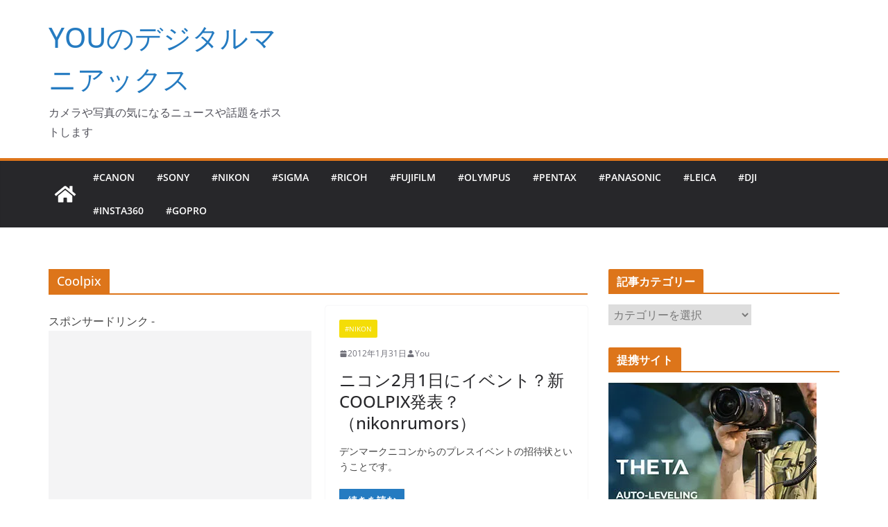

--- FILE ---
content_type: text/html; charset=utf-8
request_url: https://www.google.com/recaptcha/api2/aframe
body_size: 266
content:
<!DOCTYPE HTML><html><head><meta http-equiv="content-type" content="text/html; charset=UTF-8"></head><body><script nonce="BMllz6BO6digtQpSxMpsMQ">/** Anti-fraud and anti-abuse applications only. See google.com/recaptcha */ try{var clients={'sodar':'https://pagead2.googlesyndication.com/pagead/sodar?'};window.addEventListener("message",function(a){try{if(a.source===window.parent){var b=JSON.parse(a.data);var c=clients[b['id']];if(c){var d=document.createElement('img');d.src=c+b['params']+'&rc='+(localStorage.getItem("rc::a")?sessionStorage.getItem("rc::b"):"");window.document.body.appendChild(d);sessionStorage.setItem("rc::e",parseInt(sessionStorage.getItem("rc::e")||0)+1);localStorage.setItem("rc::h",'1768947236401');}}}catch(b){}});window.parent.postMessage("_grecaptcha_ready", "*");}catch(b){}</script></body></html>

--- FILE ---
content_type: application/javascript
request_url: https://ad.jp.ap.valuecommerce.com/servlet/jsbanner?sid=3481639&pid=886181776
body_size: 921
content:
if(typeof(__vc_paramstr) === "undefined"){__vc_paramstr = "";}if(!__vc_paramstr && location.ancestorOrigins){__vc_dlist = location.ancestorOrigins;__vc_srcurl = "&_su="+encodeURIComponent(document.URL);__vc_dlarr = [];__vc_paramstr = "";for ( var i=0, l=__vc_dlist.length; l>i; i++ ) {__vc_dlarr.push(__vc_dlist[i]);}__vc_paramstr = "&_su="+encodeURIComponent(document.URL);if (__vc_dlarr.length){__vc_paramstr = __vc_paramstr + "&_dl=" + encodeURIComponent(__vc_dlarr.join(','));}}document.write("<A TARGET='_top' HREF='//ck.jp.ap.valuecommerce.com/servlet/referral?va=2640121&sid=3481639&pid=886181776&vcid=gUq_w1oMl5_on9CvfjDDHuqQCFvxLItDl0iT-6kTjc88b3tqnpFDhg&vcpub=0.345043"+__vc_paramstr+"' rel='nofollow'><IMG BORDER=0 SRC='//i.imgvc.com/vc/images/00/28/48/f9.jpeg'></A>");